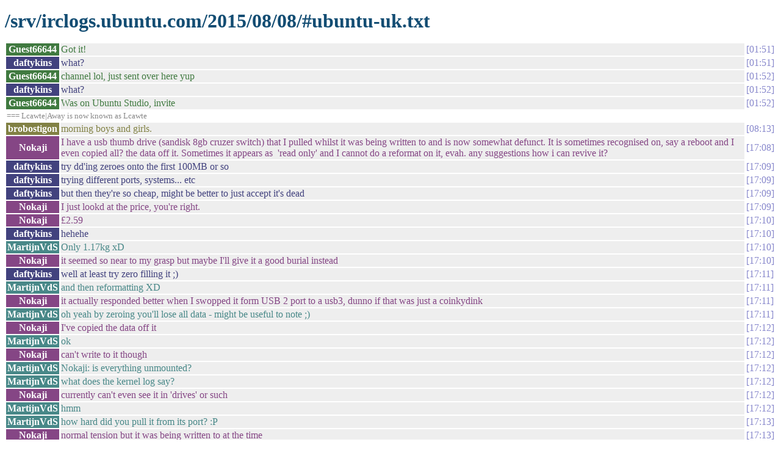

--- FILE ---
content_type: text/html
request_url: https://irclogs.ubuntu.com/2015/08/08/%23ubuntu-uk.html
body_size: 8326
content:
<!DOCTYPE html PUBLIC "-//W3C//DTD XHTML 1.0 Strict//EN"
          "http://www.w3.org/TR/xhtml1/DTD/xhtml1-strict.dtd">
<html>
<head>
  <meta http-equiv="Content-Type" content="text/html; charset=UTF-8" />
  <title>/srv/irclogs.ubuntu.com/2015/08/08/#ubuntu-uk.txt</title>
  <link rel="stylesheet" href="/irclog.css" />
  <meta name="generator" content="irclog2html.py 2.7 by Marius Gedminas" />
  <meta name="version" content="2.7 - 2008-06-10" />
</head>
<body>
<h1>/srv/irclogs.ubuntu.com/2015/08/08/#ubuntu-uk.txt</h1>
<table class="irclog">
<tr id="t01:51"><th class="nick" style="background: #407a40">Guest66644</th><td class="text" style="color: #407a40">Got it!</td><td class="time"><a href="#t01:51" class="time">01:51</a></td></tr>
<tr id="t01:51"><th class="nick" style="background: #42427e">daftykins</th><td class="text" style="color: #42427e">what?</td><td class="time"><a href="#t01:51" class="time">01:51</a></td></tr>
<tr id="t01:52"><th class="nick" style="background: #407a40">Guest66644</th><td class="text" style="color: #407a40">channel lol, just sent over here yup</td><td class="time"><a href="#t01:52" class="time">01:52</a></td></tr>
<tr id="t01:52"><th class="nick" style="background: #42427e">daftykins</th><td class="text" style="color: #42427e">what?</td><td class="time"><a href="#t01:52" class="time">01:52</a></td></tr>
<tr id="t01:52"><th class="nick" style="background: #407a40">Guest66644</th><td class="text" style="color: #407a40">Was on Ubuntu Studio, invite</td><td class="time"><a href="#t01:52" class="time">01:52</a></td></tr>
<tr><td class="other" colspan="3">=== Lcawte|Away is now known as Lcawte</td></tr>
<tr id="t08:13"><th class="nick" style="background: #818144">brobostigon</th><td class="text" style="color: #818144">morning boys and girls.</td><td class="time"><a href="#t08:13" class="time">08:13</a></td></tr>
<tr id="t17:08"><th class="nick" style="background: #854685">Nokaji</th><td class="text" style="color: #854685">I have a usb thumb drive (sandisk 8gb cruzer switch) that I pulled whilst it was being written to and is now somewhat defunct. It is sometimes recognised on, say a reboot and I even copied all? the data off it. Sometimes it appears as&nbsp;&nbsp;'read only' and I cannot do a reformat on it, evah. any suggestions how i can revive it?</td><td class="time"><a href="#t17:08" class="time">17:08</a></td></tr>
<tr id="t17:09"><th class="nick" style="background: #42427e">daftykins</th><td class="text" style="color: #42427e">try dd'ing zeroes onto the first 100MB or so</td><td class="time"><a href="#t17:09" class="time">17:09</a></td></tr>
<tr id="t17:09"><th class="nick" style="background: #42427e">daftykins</th><td class="text" style="color: #42427e">trying different ports, systems... etc</td><td class="time"><a href="#t17:09" class="time">17:09</a></td></tr>
<tr id="t17:09"><th class="nick" style="background: #42427e">daftykins</th><td class="text" style="color: #42427e">but then they're so cheap, might be better to just accept it's dead</td><td class="time"><a href="#t17:09" class="time">17:09</a></td></tr>
<tr id="t17:09"><th class="nick" style="background: #854685">Nokaji</th><td class="text" style="color: #854685">I just lookd at the price, you're right.</td><td class="time"><a href="#t17:09" class="time">17:09</a></td></tr>
<tr id="t17:10"><th class="nick" style="background: #854685">Nokaji</th><td class="text" style="color: #854685">£2.59</td><td class="time"><a href="#t17:10" class="time">17:10</a></td></tr>
<tr id="t17:10"><th class="nick" style="background: #42427e">daftykins</th><td class="text" style="color: #42427e">hehehe</td><td class="time"><a href="#t17:10" class="time">17:10</a></td></tr>
<tr id="t17:10"><th class="nick" style="background: #488888">MartijnVdS</th><td class="text" style="color: #488888">Only 1.17kg xD</td><td class="time"><a href="#t17:10" class="time">17:10</a></td></tr>
<tr id="t17:10"><th class="nick" style="background: #854685">Nokaji</th><td class="text" style="color: #854685">it seemed so near to my grasp but maybe I'll give it a good burial instead</td><td class="time"><a href="#t17:10" class="time">17:10</a></td></tr>
<tr id="t17:11"><th class="nick" style="background: #42427e">daftykins</th><td class="text" style="color: #42427e">well at least try zero filling it ;)</td><td class="time"><a href="#t17:11" class="time">17:11</a></td></tr>
<tr id="t17:11"><th class="nick" style="background: #488888">MartijnVdS</th><td class="text" style="color: #488888">and then reformatting XD</td><td class="time"><a href="#t17:11" class="time">17:11</a></td></tr>
<tr id="t17:11"><th class="nick" style="background: #854685">Nokaji</th><td class="text" style="color: #854685">it actually responded better when I swopped it form USB 2 port to a usb3, dunno if that was just a coinkydink</td><td class="time"><a href="#t17:11" class="time">17:11</a></td></tr>
<tr id="t17:11"><th class="nick" style="background: #488888">MartijnVdS</th><td class="text" style="color: #488888">oh yeah by zeroing you'll lose all data - might be useful to note ;)</td><td class="time"><a href="#t17:11" class="time">17:11</a></td></tr>
<tr id="t17:12"><th class="nick" style="background: #854685">Nokaji</th><td class="text" style="color: #854685">I've copied the data off it</td><td class="time"><a href="#t17:12" class="time">17:12</a></td></tr>
<tr id="t17:12"><th class="nick" style="background: #488888">MartijnVdS</th><td class="text" style="color: #488888">ok</td><td class="time"><a href="#t17:12" class="time">17:12</a></td></tr>
<tr id="t17:12"><th class="nick" style="background: #854685">Nokaji</th><td class="text" style="color: #854685">can't write to it though</td><td class="time"><a href="#t17:12" class="time">17:12</a></td></tr>
<tr id="t17:12"><th class="nick" style="background: #488888">MartijnVdS</th><td class="text" style="color: #488888">Nokaji: is everything unmounted?</td><td class="time"><a href="#t17:12" class="time">17:12</a></td></tr>
<tr id="t17:12"><th class="nick" style="background: #488888">MartijnVdS</th><td class="text" style="color: #488888">what does the kernel log say?</td><td class="time"><a href="#t17:12" class="time">17:12</a></td></tr>
<tr id="t17:12"><th class="nick" style="background: #854685">Nokaji</th><td class="text" style="color: #854685">currently can't even see it in 'drives' or such</td><td class="time"><a href="#t17:12" class="time">17:12</a></td></tr>
<tr id="t17:12"><th class="nick" style="background: #488888">MartijnVdS</th><td class="text" style="color: #488888">hmm</td><td class="time"><a href="#t17:12" class="time">17:12</a></td></tr>
<tr id="t17:13"><th class="nick" style="background: #488888">MartijnVdS</th><td class="text" style="color: #488888">how hard did you pull it from its port? :P</td><td class="time"><a href="#t17:13" class="time">17:13</a></td></tr>
<tr id="t17:13"><th class="nick" style="background: #854685">Nokaji</th><td class="text" style="color: #854685">normal tension but it was being written to at the time</td><td class="time"><a href="#t17:13" class="time">17:13</a></td></tr>
<tr id="t17:13"><th class="nick" style="background: #854685">Nokaji</th><td class="text" style="color: #854685">I pulled out the wrong one</td><td class="time"><a href="#t17:13" class="time">17:13</a></td></tr>
<tr id="t17:14"><th class="nick" style="background: #42427e">daftykins</th><td class="text" style="color: #42427e">let that be a lesson to ye!</td><td class="time"><a href="#t17:14" class="time">17:14</a></td></tr>
<tr id="t17:14"><th class="nick" style="background: #488888">MartijnVdS</th><td class="text" style="color: #488888">you sound like my dentist.. :P</td><td class="time"><a href="#t17:14" class="time">17:14</a></td></tr>
<tr id="t17:14"><th class="nick" style="background: #854685">Nokaji</th><td class="text" style="color: #854685">yeah, a cheap one fortunately</td><td class="time"><a href="#t17:14" class="time">17:14</a></td></tr>
<tr id="t17:14"><th class="nick" style="background: #854685">Nokaji</th><td class="text" style="color: #854685">lol</td><td class="time"><a href="#t17:14" class="time">17:14</a></td></tr>
<tr id="t17:14"><th class="nick" style="background: #854685">Nokaji</th><td class="text" style="color: #854685">how would i write zeros?</td><td class="time"><a href="#t17:14" class="time">17:14</a></td></tr>
<tr id="t17:14"><th class="nick" style="background: #488888">MartijnVdS</th><td class="text" style="color: #488888">Nokaji: do you know the device name? /dev/sdSOMELETTER</td><td class="time"><a href="#t17:14" class="time">17:14</a></td></tr>
<tr id="t17:15"><th class="nick" style="background: #854685">Nokaji</th><td class="text" style="color: #854685">I did, forgotten and moved it around, when i see it again i can make a note</td><td class="time"><a href="#t17:15" class="time">17:15</a></td></tr>
<tr id="t17:15"><th class="nick" style="background: #854685">Nokaji</th><td class="text" style="color: #854685">kernel log I am not that familiar with</td><td class="time"><a href="#t17:15" class="time">17:15</a></td></tr>
<tr id="t17:16"><th class="nick" style="background: #488888">MartijnVdS</th><td class="text" style="color: #488888">Nokaji: "dmesg" on the command line</td><td class="time"><a href="#t17:16" class="time">17:16</a></td></tr>
<tr id="t17:16"><th class="nick" style="background: #488888">MartijnVdS</th><td class="text" style="color: #488888">it should also tell you which device name is assigned</td><td class="time"><a href="#t17:16" class="time">17:16</a></td></tr>
<tr id="t17:16"><th class="nick" style="background: #854685">Nokaji</th><td class="text" style="color: #854685">righty</td><td class="time"><a href="#t17:16" class="time">17:16</a></td></tr>
<tr id="t17:16"><th class="nick" style="background: #488888">MartijnVdS</th><td class="text" style="color: #488888">also, if there's problems accessing the device, you'll find it in there</td><td class="time"><a href="#t17:16" class="time">17:16</a></td></tr>
<tr id="t17:17"><th class="nick" style="background: #854685">Nokaji</th><td class="text" style="color: #854685">okay, tried dmesg --help</td><td class="time"><a href="#t17:17" class="time">17:17</a></td></tr>
<tr id="t17:17"><th class="nick" style="background: #854685">Nokaji</th><td class="text" style="color: #854685"> and got some indepth help so I'll try that next time</td><td class="time"><a href="#t17:17" class="time">17:17</a></td></tr>
<tr id="t17:18"><th class="nick" style="background: #854685">Nokaji</th><td class="text" style="color: #854685">I guess saving it is purely an academic exercise and this lesson taught me to upgrade my usb ports</td><td class="time"><a href="#t17:18" class="time">17:18</a></td></tr>
<tr id="t17:19"><th class="nick" style="background: #854685">Nokaji</th><td class="text" style="color: #854685">reminds me, this four port belkin is damned warm</td><td class="time"><a href="#t17:19" class="time">17:19</a></td></tr>
<tr id="t17:19"><th class="nick" style="background: #854685">Nokaji</th><td class="text" style="color: #854685">usb2, no external power applied, two devices inserted</td><td class="time"><a href="#t17:19" class="time">17:19</a></td></tr>
<tr id="t17:20"><th class="nick" style="background: #488888">MartijnVdS</th><td class="text" style="color: #488888">Lots of traffic? Direct sunlight?</td><td class="time"><a href="#t17:20" class="time">17:20</a></td></tr>
<tr id="t17:20"><th class="nick" style="background: #854685">Nokaji</th><td class="text" style="color: #854685">underneath is warmest</td><td class="time"><a href="#t17:20" class="time">17:20</a></td></tr>
<tr id="t17:20"><th class="nick" style="background: #42427e">daftykins</th><td class="text" style="color: #42427e">USB hubs =|</td><td class="time"><a href="#t17:20" class="time">17:20</a></td></tr>
<tr id="t17:20"><th class="nick" style="background: #854685">Nokaji</th><td class="text" style="color: #854685">never noticed any warmth form my cheap chinese ones</td><td class="time"><a href="#t17:20" class="time">17:20</a></td></tr>
<tr id="t17:21"><th class="nick" style="background: #854685">Nokaji</th><td class="text" style="color: #854685">okay, i'll use tis as a learning exercise of ubuntu too, eg writing zeros</td><td class="time"><a href="#t17:21" class="time">17:21</a></td></tr>
<tr id="t17:21"><th class="nick" style="background: #854685">Nokaji</th><td class="text" style="color: #854685">thanks chaps</td><td class="time"><a href="#t17:21" class="time">17:21</a></td></tr>
<tr id="t17:23"><th class="nick" style="background: #488888">MartijnVdS</th><td class="text" style="color: #488888">np!</td><td class="time"><a href="#t17:23" class="time">17:23</a></td></tr>
<tr id="t17:24"><th class="nick" style="background: #854685">Nokaji</th><td class="text" style="color: #854685">that's interesting, this dmesg not only gives me the cruzer details but also repeats my log on messages immediately&nbsp;&nbsp;prior to firing up 14.04 - maybe I can 'fix' that too - s.b. a nice little, no sweat project</td><td class="time"><a href="#t17:24" class="time">17:24</a></td></tr>
<tr id="t17:26"><th class="nick" style="background: #488888">MartijnVdS</th><td class="text" style="color: #488888">most messages aren't problems, just informational</td><td class="time"><a href="#t17:26" class="time">17:26</a></td></tr>
<tr id="t17:26"><th class="nick" style="background: #42427e">daftykins</th><td class="text" style="color: #42427e">"if it ain't broke, don't fix it"</td><td class="time"><a href="#t17:26" class="time">17:26</a></td></tr>
<tr id="t17:28"><th class="nick" style="background: #854685">Nokaji</th><td class="text" style="color: #854685">on a fresh install i got none, now i get a limited number. Since swopping modem, I get 'red' messages saying unable to disconnect. Occassional i get a 'screen of death', no biggie though for now</td><td class="time"><a href="#t17:28" class="time">17:28</a></td></tr>
<tr id="t17:29"><th class="nick" style="background: #42427e">daftykins</th><td class="text" style="color: #42427e">absolutely no idea what you mean :)</td><td class="time"><a href="#t17:29" class="time">17:29</a></td></tr>
<tr id="t17:30"><th class="nick" style="background: #854685">Nokaji</th><td class="text" style="color: #854685">well, i get a few messages both on boot and exit. also messages in red text that go by fast but state 'modemmanger' issues, but I'm fine with it, oh and occasional screen fixes requiring a reset</td><td class="time"><a href="#t17:30" class="time">17:30</a></td></tr>
<tr id="t17:31"><th class="nick" style="background: #854685">Nokaji</th><td class="text" style="color: #854685">modemmanager</td><td class="time"><a href="#t17:31" class="time">17:31</a></td></tr>
<tr id="t17:31"><th class="nick" style="background: #854685">Nokaji</th><td class="text" style="color: #854685">just tweaks really</td><td class="time"><a href="#t17:31" class="time">17:31</a></td></tr>
<tr id="t17:37"><th class="nick" style="background: #8c4a4a">penguin42</th><td class="text" style="color: #8c4a4a">yeh modemmanager always moans, always has</td><td class="time"><a href="#t17:37" class="time">17:37</a></td></tr>
<tr id="t17:39"><th class="nick" style="background: #854685">Nokaji</th><td class="text" style="color: #854685">part of the reason I installed ubuntu was to delve into the technical side however it has worked so well out of the box, I've mainly only ever need to click an icon or limited C&amp;P in Terminal</td><td class="time"><a href="#t17:39" class="time">17:39</a></td></tr>
<tr id="t17:49"><th class="nick" style="background: #8c4a4a">penguin42</th><td class="text" style="color: #8c4a4a">Nokaji: One trick is to pick one thing and just understand how it works a bit more, you can generally keep digging as far as you want</td><td class="time"><a href="#t17:49" class="time">17:49</a></td></tr>
<tr id="t17:50"><th class="nick" style="background: #854685">Nokaji</th><td class="text" style="color: #854685">penguin42: Undoubtedly. i like to pick a thing that revolves around an issue I may have, such as playing blu ray, that way there is a pressie at the end of it</td><td class="time"><a href="#t17:50" class="time">17:50</a></td></tr>
<tr id="t17:51"><th class="nick" style="background: #854685">Nokaji</th><td class="text" style="color: #854685">I rememebr form my early college days when the geezer taught us to make things that included several skills rolled into one, rther than making abstract stuff</td><td class="time"><a href="#t17:51" class="time">17:51</a></td></tr>
<tr id="t17:52"><th class="nick" style="background: #4b904b">diddledan</th><td class="text" style="color: #4b904b">allo all</td><td class="time"><a href="#t17:52" class="time">17:52</a></td></tr>
<tr id="t17:56"><th class="nick" style="background: #42427e">daftykins</th><td class="text" style="color: #42427e">'lo mr.dan</td><td class="time"><a href="#t17:56" class="time">17:56</a></td></tr>
<tr id="t18:06"><td class="action" colspan="2">* diddledan says "15.10" and sniggers at the lude reference</td><td><a href="#t18:06" class="time">18:06</a></td></tr>
<tr id="t18:06"><th class="nick" style="background: #4b904b">diddledan</th><td class="text" style="color: #4b904b">werewolf's wily</td><td class="time"><a href="#t18:06" class="time">18:06</a></td></tr>
<tr id="t18:07"><th class="nick" style="background: #4b904b">diddledan</th><td class="text" style="color: #4b904b">it's like the action actor, bruce's willi</td><td class="time"><a href="#t18:07" class="time">18:07</a></td></tr>
<tr id="t18:12"><th class="nick" style="background: #488888">MartijnVdS</th><td class="text" style="color: #488888">diddledan: 15.10? is that like 4.20?</td><td class="time"><a href="#t18:12" class="time">18:12</a></td></tr>
<tr id="t18:15"><th class="nick" style="background: #4b904b">diddledan</th><td class="text" style="color: #4b904b">err</td><td class="time"><a href="#t18:15" class="time">18:15</a></td></tr>
<tr id="t18:34"><th class="nick" style="background: #4b904b">diddledan</th><td class="text" style="color: #4b904b">them japs are being clever again: <a href="http://www.engadget.com/2015/08/07/japan-privacy-visor/" rel="nofollow">http://www.engadget.com/2015/08/07/japan-privacy-visor/</a></td><td class="time"><a href="#t18:34" class="time">18:34</a></td></tr>
<tr id="t18:39"><th class="nick" style="background: #4d4d93">zleap</th><td class="text" style="color: #4d4d93">so how does that work</td><td class="time"><a href="#t18:39" class="time">18:39</a></td></tr>
<tr id="t18:40"><th class="nick" style="background: #8c4a4a">penguin42</th><td class="text" style="color: #8c4a4a">I'm assuming it's based on that a lot of the face recognition is based on things like ratios of distances between eyes and nose and if it makes it hard for the software to identify the edges of the eyes and the nose that helps</td><td class="time"><a href="#t18:40" class="time">18:40</a></td></tr>
<tr id="t18:41"><th class="nick" style="background: #4d4d93">zleap</th><td class="text" style="color: #4d4d93">ah</td><td class="time"><a href="#t18:41" class="time">18:41</a></td></tr>
<tr id="t18:41"><th class="nick" style="background: #854685">Nokaji</th><td class="text" style="color: #854685">I invented something similar to that decades ago</td><td class="time"><a href="#t18:41" class="time">18:41</a></td></tr>
<tr id="t18:41"><th class="nick" style="background: #4d4d93">zleap</th><td class="text" style="color: #4d4d93">but havent facebook jus found a way to use part of your face and it can still recognise you</td><td class="time"><a href="#t18:41" class="time">18:41</a></td></tr>
<tr id="t18:41"><th class="nick" style="background: #4d4d93">zleap</th><td class="text" style="color: #4d4d93">balaclava</td><td class="time"><a href="#t18:41" class="time">18:41</a></td></tr>
<tr id="t18:41"><th class="nick" style="background: #854685">Nokaji</th><td class="text" style="color: #854685">centuries, possibly</td><td class="time"><a href="#t18:41" class="time">18:41</a></td></tr>
<tr id="t18:42"><th class="nick" style="background: #488888">MartijnVdS</th><td class="text" style="color: #488888">Baklava!</td><td class="time"><a href="#t18:42" class="time">18:42</a></td></tr>
<tr id="t18:42"><th class="nick" style="background: #4d4d93">zleap</th><td class="text" style="color: #4d4d93">yeah sorry</td><td class="time"><a href="#t18:42" class="time">18:42</a></td></tr>
<tr id="t18:42"><th class="nick" style="background: #854685">Nokaji</th><td class="text" style="color: #854685">I invented the Nokaji Number Plate Obscurer</td><td class="time"><a href="#t18:42" class="time">18:42</a></td></tr>
<tr id="t18:42"><th class="nick" style="background: #4d4d93">zleap</th><td class="text" style="color: #4d4d93">ah number plate</td><td class="time"><a href="#t18:42" class="time">18:42</a></td></tr>
<tr id="t18:42"><th class="nick" style="background: #4d4d93">zleap</th><td class="text" style="color: #4d4d93">i thought that was about face recognition</td><td class="time"><a href="#t18:42" class="time">18:42</a></td></tr>
<tr id="t18:42"><th class="nick" style="background: #854685">Nokaji</th><td class="text" style="color: #854685">your No. plate is in plane view but closely surrounded by a board covered in alphanumerics</td><td class="time"><a href="#t18:42" class="time">18:42</a></td></tr>
<tr id="t18:43"><th class="nick" style="background: #4d4d93">zleap</th><td class="text" style="color: #4d4d93">ah</td><td class="time"><a href="#t18:43" class="time">18:43</a></td></tr>
<tr id="t18:43"><th class="nick" style="background: #854685">Nokaji</th><td class="text" style="color: #854685">no, it is about number plates, the guy is obviously trying to muscle in on my action</td><td class="time"><a href="#t18:43" class="time">18:43</a></td></tr>
<tr id="t18:43"><th class="nick" style="background: #4d4d93">zleap</th><td class="text" style="color: #4d4d93">i have seen license plate covers</td><td class="time"><a href="#t18:43" class="time">18:43</a></td></tr>
<tr id="t18:43"><th class="nick" style="background: #4d4d93">zleap</th><td class="text" style="color: #4d4d93">US ones</td><td class="time"><a href="#t18:43" class="time">18:43</a></td></tr>
<tr id="t18:44"><th class="nick" style="background: #854685">Nokaji</th><td class="text" style="color: #854685">another way to mask your number plate is hair-spray</td><td class="time"><a href="#t18:44" class="time">18:44</a></td></tr>
<tr id="t18:44"><th class="nick" style="background: #854685">Nokaji</th><td class="text" style="color: #854685">spray several layers over it</td><td class="time"><a href="#t18:44" class="time">18:44</a></td></tr>
<tr id="t18:44"><th class="nick" style="background: #854685">Nokaji</th><td class="text" style="color: #854685">it reflects a camera flash, whiting out the plate</td><td class="time"><a href="#t18:44" class="time">18:44</a></td></tr>
<tr id="t18:44"><th class="nick" style="background: #4d4d93">zleap</th><td class="text" style="color: #4d4d93">interesting</td><td class="time"><a href="#t18:44" class="time">18:44</a></td></tr>
<tr id="t18:45"><th class="nick" style="background: #97974f">mgdm</th><td class="text" style="color: #97974f">someone, I forget who, tested one of those sprays taht was supposed to do that</td><td class="time"><a href="#t18:45" class="time">18:45</a></td></tr>
<tr id="t18:45"><th class="nick" style="background: #97974f">mgdm</th><td class="text" style="color: #97974f">if anything, it made the plate easier to read under a flash</td><td class="time"><a href="#t18:45" class="time">18:45</a></td></tr>
<tr id="t18:45"><th class="nick" style="background: #854685">Nokaji</th><td class="text" style="color: #854685">I didn't say it worked</td><td class="time"><a href="#t18:45" class="time">18:45</a></td></tr>
<tr id="t18:45"><th class="nick" style="background: #42427e">daftykins</th><td class="text" style="color: #42427e">you just need a little rotating drum so you can flick a button James Bond style and change reg plate ;)</td><td class="time"><a href="#t18:45" class="time">18:45</a></td></tr>
<tr id="t18:46"><th class="nick" style="background: #97974f">mgdm</th><td class="text" style="color: #97974f">hehe</td><td class="time"><a href="#t18:46" class="time">18:46</a></td></tr>
<tr id="t18:46"><td class="action" colspan="2">* penguin42 guesses epaper might work</td><td><a href="#t18:46" class="time">18:46</a></td></tr>
<tr id="t18:46"><th class="nick" style="background: #854685">Nokaji</th><td class="text" style="color: #854685">borrowing form the spectacles idea, you could have uneven layers of hair-spray</td><td class="time"><a href="#t18:46" class="time">18:46</a></td></tr>
<tr id="t18:47"><th class="nick" style="background: #854685">Nokaji</th><td class="text" style="color: #854685">the angle of the plate is possibly another critical factor</td><td class="time"><a href="#t18:47" class="time">18:47</a></td></tr>
<tr id="t18:47"><th class="nick" style="background: #854685">Nokaji</th><td class="text" style="color: #854685">maybe spray your 'rounded' bumper too</td><td class="time"><a href="#t18:47" class="time">18:47</a></td></tr>
<tr id="t18:49"><th class="nick" style="background: #97974f">mgdm</th><td class="text" style="color: #97974f">or just drive at or under the limit ;-)</td><td class="time"><a href="#t18:49" class="time">18:49</a></td></tr>
<tr id="t18:52"><th class="nick" style="background: #854685">Nokaji</th><td class="text" style="color: #854685">you could have a lens over the plate making it obscure at a given angle</td><td class="time"><a href="#t18:52" class="time">18:52</a></td></tr>
<tr id="t18:53"><th class="nick" style="background: #854685">Nokaji</th><td class="text" style="color: #854685">if you could somehow incorporate distance into it, that would be better</td><td class="time"><a href="#t18:53" class="time">18:53</a></td></tr>
<tr id="t18:54"><th class="nick" style="background: #97974f">mgdm</th><td class="text" style="color: #97974f">one of those filters like you get in security-conscious places over monitors might work - cuts the viewing angle</td><td class="time"><a href="#t18:54" class="time">18:54</a></td></tr>
<tr id="t18:54"><th class="nick" style="background: #4b904b">diddledan</th><td class="text" style="color: #4b904b">post a sign that says "don't take photos of this car" would be just as effective</td><td class="time"><a href="#t18:54" class="time">18:54</a></td></tr>
<tr id="t18:55"><th class="nick" style="background: #97974f">mgdm</th><td class="text" style="color: #97974f">or an LCD that works somewhat like an automatic welding mask, that goes black if it detects a flash</td><td class="time"><a href="#t18:55" class="time">18:55</a></td></tr>
<tr id="t18:55"><th class="nick" style="background: #4d4d93">zleap</th><td class="text" style="color: #4d4d93">you can get paper that does that</td><td class="time"><a href="#t18:55" class="time">18:55</a></td></tr>
<tr id="t18:55"><th class="nick" style="background: #854685">Nokaji</th><td class="text" style="color: #854685">or some additional text on your plate, visible only under camera flash</td><td class="time"><a href="#t18:55" class="time">18:55</a></td></tr>
<tr id="t18:55"><th class="nick" style="background: #4d4d93">zleap</th><td class="text" style="color: #4d4d93">reacts to light from photo copieers,&nbsp;&nbsp;i know RM did that with their manuals to stop people photocopying them</td><td class="time"><a href="#t18:55" class="time">18:55</a></td></tr>
<tr id="t18:55"><th class="nick" style="background: #4b904b">diddledan</th><td class="text" style="color: #4b904b">why do you assume random stranger person will only photograph your car when it's dark?</td><td class="time"><a href="#t18:55" class="time">18:55</a></td></tr>
<tr id="t18:57"><th class="nick" style="background: #97974f">mgdm</th><td class="text" style="color: #97974f">well I've been assuming people were thinking about how to avoid speed cameras</td><td class="time"><a href="#t18:57" class="time">18:57</a></td></tr>
<tr id="t18:57"><th class="nick" style="background: #97974f">mgdm</th><td class="text" style="color: #97974f">which might've been wrong</td><td class="time"><a href="#t18:57" class="time">18:57</a></td></tr>
<tr id="t18:58"><th class="nick" style="background: #4d4d93">zleap</th><td class="text" style="color: #4d4d93">the pic posted was relating to masking faces so people are not recognised</td><td class="time"><a href="#t18:58" class="time">18:58</a></td></tr>
<tr id="t18:58"><th class="nick" style="background: #97974f">mgdm</th><td class="text" style="color: #97974f">I missed that</td><td class="time"><a href="#t18:58" class="time">18:58</a></td></tr>
<tr id="t18:58"><th class="nick" style="background: #97974f">mgdm</th><td class="text" style="color: #97974f">oops</td><td class="time"><a href="#t18:58" class="time">18:58</a></td></tr>
<tr id="t18:58"><th class="nick" style="background: #4d4d93">zleap</th><td class="text" style="color: #4d4d93">np</td><td class="time"><a href="#t18:58" class="time">18:58</a></td></tr>
<tr id="t18:59"><th class="nick" style="background: #4d4d93">zleap</th><td class="text" style="color: #4d4d93">which is why i commented that facebook now have software to recognise you by other means</td><td class="time"><a href="#t18:59" class="time">18:59</a></td></tr>
<tr id="t18:59"><th class="nick" style="background: #4d4d93">zleap</th><td class="text" style="color: #4d4d93">so there is little escape</td><td class="time"><a href="#t18:59" class="time">18:59</a></td></tr>
<tr id="t18:59"><th class="nick" style="background: #4b904b">diddledan</th><td class="text" style="color: #4b904b">mgdm: I managed to open this can of worms by initially posting this link: <a href="http://www.engadget.com/2015/08/07/japan-privacy-visor/" rel="nofollow">http://www.engadget.com/2015/08/07/japan-privacy-visor/</a></td><td class="time"><a href="#t18:59" class="time">18:59</a></td></tr>
<tr id="t18:59"><th class="nick" style="background: #97974f">mgdm</th><td class="text" style="color: #97974f">ahh</td><td class="time"><a href="#t18:59" class="time">18:59</a></td></tr>
<tr id="t18:59"><th class="nick" style="background: #8c4a4a">penguin42</th><td class="text" style="color: #8c4a4a">zleap: I suspect they're using a neural net thing these days - and the recognition rates are getting impressive</td><td class="time"><a href="#t18:59" class="time">18:59</a></td></tr>
<tr id="t19:00"><th class="nick" style="background: #4d4d93">zleap</th><td class="text" style="color: #4d4d93">yeah</td><td class="time"><a href="#t19:00" class="time">19:00</a></td></tr>
<tr id="t19:00"><th class="nick" style="background: #4d4d93">zleap</th><td class="text" style="color: #4d4d93">i use diaspora so none of those features,&nbsp;&nbsp;but it is privacy aware</td><td class="time"><a href="#t19:00" class="time">19:00</a></td></tr>
<tr id="t19:00"><th class="nick" style="background: #4b904b">diddledan</th><td class="text" style="color: #4b904b">indeed. with neural nets even with fancy tech that "obscures" there will be improvement by learning</td><td class="time"><a href="#t19:00" class="time">19:00</a></td></tr>
<tr id="t19:00"><th class="nick" style="background: #4d4d93">zleap</th><td class="text" style="color: #4d4d93">i think it should, then allow you to mask faces,&nbsp;&nbsp; as facebook can draw a sqare around a face</td><td class="time"><a href="#t19:00" class="time">19:00</a></td></tr>
<tr id="t19:00"><th class="nick" style="background: #4b904b">diddledan</th><td class="text" style="color: #4b904b">that's where it helps facebook that their users are trained to "tag" their friends' faces</td><td class="time"><a href="#t19:00" class="time">19:00</a></td></tr>
<tr id="t19:00"><th class="nick" style="background: #8c4a4a">penguin42</th><td class="text" style="color: #8c4a4a">zleap: I've failed to find anything interesting on diaspora</td><td class="time"><a href="#t19:00" class="time">19:00</a></td></tr>
<tr id="t19:01"><th class="nick" style="background: #4d4d93">zleap</th><td class="text" style="color: #4d4d93">so it can'tbe that much harder to recognise a face place a mask over it</td><td class="time"><a href="#t19:01" class="time">19:01</a></td></tr>
<tr id="t19:01"><th class="nick" style="background: #4d4d93">zleap</th><td class="text" style="color: #4d4d93">penguin42: depends who you follow</td><td class="time"><a href="#t19:01" class="time">19:01</a></td></tr>
<tr id="t19:01"><th class="nick" style="background: #4d4d93">zleap</th><td class="text" style="color: #4d4d93">lots of discussions on UN investigating last years attack on gaza by isreal</td><td class="time"><a href="#t19:01" class="time">19:01</a></td></tr>
<tr id="t19:01"><th class="nick" style="background: #4b904b">diddledan</th><td class="text" style="color: #4b904b">zleap: the issue isn't that other people can't see your face, it's that facebook know who the photo is of</td><td class="time"><a href="#t19:01" class="time">19:01</a></td></tr>
<tr id="t19:01"><th class="nick" style="background: #4d4d93">zleap</th><td class="text" style="color: #4d4d93">yeah</td><td class="time"><a href="#t19:01" class="time">19:01</a></td></tr>
<tr id="t19:02"><th class="nick" style="background: #854685">Nokaji</th><td class="text" style="color: #854685">so, i think we concurred that some light-reactive tech' was the best way forward for No. Plates</td><td class="time"><a href="#t19:02" class="time">19:02</a></td></tr>
<tr id="t19:02"><th class="nick" style="background: #4b904b">diddledan</th><td class="text" style="color: #4b904b">Nokaji: I'll just photograph your car without flash</td><td class="time"><a href="#t19:02" class="time">19:02</a></td></tr>
<tr id="t19:03"><th class="nick" style="background: #854685">Nokaji</th><td class="text" style="color: #854685">okay, couple it with a gps that knows the whereabouts of cameras so you can manually switch it on, then you can speed with impunity</td><td class="time"><a href="#t19:03" class="time">19:03</a></td></tr>
<tr id="t19:04"><th class="nick" style="background: #854685">Nokaji</th><td class="text" style="color: #854685">or have the gps switch it on, ofc</td><td class="time"><a href="#t19:04" class="time">19:04</a></td></tr>
<tr id="t19:05"><th class="nick" style="background: #854685">Nokaji</th><td class="text" style="color: #854685">maybe some james bond style pepper-spray and paint as a tail-gun</td><td class="time"><a href="#t19:05" class="time">19:05</a></td></tr>
<tr id="t19:05"><th class="nick" style="background: #854685">Nokaji</th><td class="text" style="color: #854685">actually, I like the old fashioned 'burning tyre around the gatso' idea</td><td class="time"><a href="#t19:05" class="time">19:05</a></td></tr>
<tr id="t19:07"><th class="nick" style="background: #854685">Nokaji</th><td class="text" style="color: #854685">not that i would ever advocate anything illegal ofc, only do it if it is permitted in your zip-code</td><td class="time"><a href="#t19:07" class="time">19:07</a></td></tr>
<tr id="t19:30"><th class="nick" style="background: #42427e">daftykins</th><td class="text" style="color: #42427e">directhex: a mate has just picked up rare replay and seems to only see the 360 titles and not the N64 ones, is there any trick to it do you know?</td><td class="time"><a href="#t19:30" class="time">19:30</a></td></tr>
<tr id="t19:30"><th class="nick" style="background: #9b519b">directhex</th><td class="text" style="color: #9b519b">daftykins: there are 9 360 games. the remaining 21 games are accessed via the "rare replay" game itself</td><td class="time"><a href="#t19:30" class="time">19:30</a></td></tr>
<tr id="t19:30"><th class="nick" style="background: #9b519b">directhex</th><td class="text" style="color: #9b519b">eg blast corps, conker bfs, you access by runnig rare replay</td><td class="time"><a href="#t19:30" class="time">19:30</a></td></tr>
<tr id="t19:31"><th class="nick" style="background: #42427e">daftykins</th><td class="text" style="color: #42427e">ah ok so it's like a menu launcher? cool :&gt;</td><td class="time"><a href="#t19:31" class="time">19:31</a></td></tr>
<tr id="t19:31"><th class="nick" style="background: #42427e">daftykins</th><td class="text" style="color: #42427e">thank you sir</td><td class="time"><a href="#t19:31" class="time">19:31</a></td></tr>
<tr id="t19:31"><th class="nick" style="background: #9b519b">directhex</th><td class="text" style="color: #9b519b">banjo kazooie is the 360 re-release, so you can run it directly from "my games &amp; apps" - BUT</td><td class="time"><a href="#t19:31" class="time">19:31</a></td></tr>
<tr id="t19:32"><th class="nick" style="background: #42427e">daftykins</th><td class="text" style="color: #42427e">heh he says it doesn't even run yet, must be busy</td><td class="time"><a href="#t19:32" class="time">19:32</a></td></tr>
<tr id="t19:32"><th class="nick" style="background: #9b519b">directhex</th><td class="text" style="color: #9b519b">a bunch of the extra content - making of videos, etc - is gated behind "tickets", which you earn at a rate of 6 achievements to one ticket. it can only detect achievements for 360 games (and issue tickets accordingly) if you launch them via the rare replay app, not directly</td><td class="time"><a href="#t19:32" class="time">19:32</a></td></tr>
<tr id="t19:34"><th class="nick" style="background: #9b519b">directhex</th><td class="text" style="color: #9b519b">daftykins: rare replay requires 10 separate app installs, then 10 separate app updates. took me about 2.5 hours, from the disc, to fully running</td><td class="time"><a href="#t19:34" class="time">19:34</a></td></tr>
<tr id="t19:34"><th class="nick" style="background: #9b519b">directhex</th><td class="text" style="color: #9b519b">10x 700mb updates</td><td class="time"><a href="#t19:34" class="time">19:34</a></td></tr>
<tr id="t19:34"><th class="nick" style="background: #42427e">daftykins</th><td class="text" style="color: #42427e">ouch!</td><td class="time"><a href="#t19:34" class="time">19:34</a></td></tr>
<tr id="t19:34"><th class="nick" style="background: #9b519b">directhex</th><td class="text" style="color: #9b519b">i guess one copy of the 360 emu/OS per game</td><td class="time"><a href="#t19:34" class="time">19:34</a></td></tr>
<tr id="t19:35"><th class="nick" style="background: #42427e">daftykins</th><td class="text" style="color: #42427e">mmm that's a lot of wasted space</td><td class="time"><a href="#t19:35" class="time">19:35</a></td></tr>
<tr id="t19:36"><th class="nick" style="background: #9b519b">directhex</th><td class="text" style="color: #9b519b"> ¯\_(ツ)_/¯</td><td class="time"><a href="#t19:36" class="time">19:36</a></td></tr>
<tr id="t19:37"><th class="nick" style="background: #42427e">daftykins</th><td class="text" style="color: #42427e">i kind of want to get in on the preview program so i can play with the backwards compatibility</td><td class="time"><a href="#t19:37" class="time">19:37</a></td></tr>
<tr id="t19:43"><th class="nick" style="background: #9b519b">directhex</th><td class="text" style="color: #9b519b">daftykins: me too</td><td class="time"><a href="#t19:43" class="time">19:43</a></td></tr>
<tr id="t19:43"><th class="nick" style="background: #9b519b">directhex</th><td class="text" style="color: #9b519b">daftykins: still, i have 9 games to test it with already now :p</td><td class="time"><a href="#t19:43" class="time">19:43</a></td></tr>
<tr id="t19:43"><th class="nick" style="background: #42427e">daftykins</th><td class="text" style="color: #42427e">:D</td><td class="time"><a href="#t19:43" class="time">19:43</a></td></tr>
<tr id="t19:43"><th class="nick" style="background: #42427e">daftykins</th><td class="text" style="color: #42427e">i'm not sure how fun it'd be to have the newer software and my friends be on the old though</td><td class="time"><a href="#t19:43" class="time">19:43</a></td></tr>
<tr id="t19:43"><th class="nick" style="background: #42427e">daftykins</th><td class="text" style="color: #42427e">could spell trouble</td><td class="time"><a href="#t19:43" class="time">19:43</a></td></tr>
<tr id="t19:51"><th class="nick" style="background: #539e9e">popey</th><td class="text" style="color: #539e9e">It amuses me how the whole emulation scene is very commercial now.</td><td class="time"><a href="#t19:51" class="time">19:51</a></td></tr>
<tr id="t19:51"><th class="nick" style="background: #539e9e">popey</th><td class="text" style="color: #539e9e">All those years ago everyone saying games are "abandoned" and that nobody wanted them, but now the license owners are reaping in retro gaming on mobile and console platforms</td><td class="time"><a href="#t19:51" class="time">19:51</a></td></tr>
<tr id="t19:52"><th class="nick" style="background: #42427e">daftykins</th><td class="text" style="color: #42427e">:D</td><td class="time"><a href="#t19:52" class="time">19:52</a></td></tr>
<tr id="t19:52"><th class="nick" style="background: #42427e">daftykins</th><td class="text" style="color: #42427e">it's pretty neat</td><td class="time"><a href="#t19:52" class="time">19:52</a></td></tr>
<tr id="t19:52"><th class="nick" style="background: #42427e">daftykins</th><td class="text" style="color: #42427e">especially given a lot of these triple A titles aren't even fun</td><td class="time"><a href="#t19:52" class="time">19:52</a></td></tr>
<tr id="t19:52"><th class="nick" style="background: #488888">MartijnVdS</th><td class="text" style="color: #488888">popey: someone had to write the emulators first :)</td><td class="time"><a href="#t19:52" class="time">19:52</a></td></tr>
<tr id="t20:00"><th class="nick" style="background: #539e9e">popey</th><td class="text" style="color: #539e9e">sure, but emulators have existed for a very long time</td><td class="time"><a href="#t20:00" class="time">20:00</a></td></tr>
<tr id="t20:00"><th class="nick" style="background: #539e9e">popey</th><td class="text" style="color: #539e9e">I remember when I very first discovered MAME on a BBS. That was a revalation.</td><td class="time"><a href="#t20:00" class="time">20:00</a></td></tr>
<tr id="t20:01"><th class="nick" style="background: #539e9e">popey</th><td class="text" style="color: #539e9e">There was another one around the same time I think called Sparcade which was prettier but emulated fewer games.</td><td class="time"><a href="#t20:01" class="time">20:01</a></td></tr>
<tr id="t20:01"><th class="nick" style="background: #97974f">mgdm</th><td class="text" style="color: #97974f">I remember Sparcade for some reason</td><td class="time"><a href="#t20:01" class="time">20:01</a></td></tr>
<tr id="t20:01"><th class="nick" style="background: #97974f">mgdm</th><td class="text" style="color: #97974f">In my first job there was a guy there who was a big Neo Geo fanboi, I think he might've used that or something with a similar name</td><td class="time"><a href="#t20:01" class="time">20:01</a></td></tr>
<tr id="t20:02"><th class="nick" style="background: #539e9e">popey</th><td class="text" style="color: #539e9e">I built a picade today</td><td class="time"><a href="#t20:02" class="time">20:02</a></td></tr>
<tr id="t20:02"><th class="nick" style="background: #539e9e">popey</th><td class="text" style="color: #539e9e">tis fun</td><td class="time"><a href="#t20:02" class="time">20:02</a></td></tr>
<tr id="t20:02"><th class="nick" style="background: #539e9e">popey</th><td class="text" style="color: #539e9e"><a href="http://shop.pimoroni.com/products/picade" rel="nofollow">http://shop.pimoroni.com/products/picade</a></td><td class="time"><a href="#t20:02" class="time">20:02</a></td></tr>
<tr id="t20:02"><th class="nick" style="background: #539e9e">popey</th><td class="text" style="color: #539e9e">could do with better switches, will probably replace those</td><td class="time"><a href="#t20:02" class="time">20:02</a></td></tr>
<tr id="t20:02"><th class="nick" style="background: #97974f">mgdm</th><td class="text" style="color: #97974f">Shiny</td><td class="time"><a href="#t20:02" class="time">20:02</a></td></tr>
<tr id="t20:02"><th class="nick" style="background: #539e9e">popey</th><td class="text" style="color: #539e9e">ya, fun</td><td class="time"><a href="#t20:02" class="time">20:02</a></td></tr>
<tr id="t20:02"><td class="action" colspan="2">* popey goes to drink beer and sit by a fire</td><td><a href="#t20:02" class="time">20:02</a></td></tr>
<tr id="t20:02"><th class="nick" style="background: #539e9e">popey</th><td class="text" style="color: #539e9e">ttfn</td><td class="time"><a href="#t20:02" class="time">20:02</a></td></tr>
<tr id="t20:02"><th class="nick" style="background: #97974f">mgdm</th><td class="text" style="color: #97974f">enjoy!</td><td class="time"><a href="#t20:02" class="time">20:02</a></td></tr>
<tr><td class="other" colspan="3">=== Lcawte is now known as Lcawte|Away</td></tr>
<tr><td class="other" colspan="3">=== Lcawte|Away is now known as Lcawte</td></tr>
<tr id="t20:37"><th class="nick" style="background: #4b904b">diddledan</th><td class="text" style="color: #4b904b">anyone remember the commercial program "bleem!"?</td><td class="time"><a href="#t20:37" class="time">20:37</a></td></tr>
<tr id="t20:38"><th class="nick" style="background: #4b904b">diddledan</th><td class="text" style="color: #4b904b"><a href="https://en.wikipedia.org/wiki/Bleem!" rel="nofollow">https://en.wikipedia.org/wiki/Bleem!</a></td><td class="time"><a href="#t20:38" class="time">20:38</a></td></tr>
<tr id="t20:38"><th class="nick" style="background: #4b904b">diddledan</th><td class="text" style="color: #4b904b">the exclamation is important so you need it copy+paste prolly</td><td class="time"><a href="#t20:38" class="time">20:38</a></td></tr>
<tr id="t20:39"><th class="nick" style="background: #488888">MartijnVdS</th><td class="text" style="color: #488888">diddledan: I remember it as a mythical thing nobody ever had</td><td class="time"><a href="#t20:39" class="time">20:39</a></td></tr>
<tr id="t20:40"><th class="nick" style="background: #42427e">daftykins</th><td class="text" style="color: #42427e">diddledan: yep! remember running it on win98</td><td class="time"><a href="#t20:40" class="time">20:40</a></td></tr>
<tr id="t20:40"><th class="nick" style="background: #42427e">daftykins</th><td class="text" style="color: #42427e">and being sad it didn't work in XP</td><td class="time"><a href="#t20:40" class="time">20:40</a></td></tr>
<tr id="t20:41"><th class="nick" style="background: #42427e">daftykins</th><td class="text" style="color: #42427e">however i remember trying Crash Bandicoot - it ruined all the time-based puzzles making the game impossible</td><td class="time"><a href="#t20:41" class="time">20:41</a></td></tr>
<tr id="t20:49"><th class="nick" style="background: #4b904b">diddledan</th><td class="text" style="color: #4b904b">lol</td><td class="time"><a href="#t20:49" class="time">20:49</a></td></tr>
<tr id="t20:50"><th class="nick" style="background: #4b904b">diddledan</th><td class="text" style="color: #4b904b">dosbox (as a corollory) has a thingy to help in situations where the game runs too fast iirc</td><td class="time"><a href="#t20:50" class="time">20:50</a></td></tr>
<tr id="t20:50"><th class="nick" style="background: #42427e">daftykins</th><td class="text" style="color: #42427e">must've been one of those things where the game was developed closely to the playstations clock speed</td><td class="time"><a href="#t20:50" class="time">20:50</a></td></tr>
<tr id="t20:50"><th class="nick" style="background: #4b904b">diddledan</th><td class="text" style="color: #4b904b">yeah, early games did that</td><td class="time"><a href="#t20:50" class="time">20:50</a></td></tr>
<tr id="t20:51"><th class="nick" style="background: #4b904b">diddledan</th><td class="text" style="color: #4b904b">the original theme-park game did that on dos, too</td><td class="time"><a href="#t20:51" class="time">20:51</a></td></tr>
<tr id="t20:51"><th class="nick" style="background: #4b904b">diddledan</th><td class="text" style="color: #4b904b">I remember running it on a faster pc and it was all gank</td><td class="time"><a href="#t20:51" class="time">20:51</a></td></tr>
<tr id="t20:53"><th class="nick" style="background: #a25555">ali1234</th><td class="text" style="color: #a25555">i pirated it but it never worked</td><td class="time"><a href="#t20:53" class="time">20:53</a></td></tr>
<tr id="t23:30"><th class="nick" style="background: #4b904b">diddledan</th><td class="text" style="color: #4b904b">ali1234: are you supposed to admit such behaviour in public?</td><td class="time"><a href="#t23:30" class="time">23:30</a></td></tr>
</table>

<div class="generatedby">
<p>Generated by irclog2html.py 2.7 by <a href="mailto:marius@pov.lt">Marius Gedminas</a>
 - find it at <a href="http://mg.pov.lt/irclog2html/">mg.pov.lt</a>!</p>
</div>
</body>
</html>
